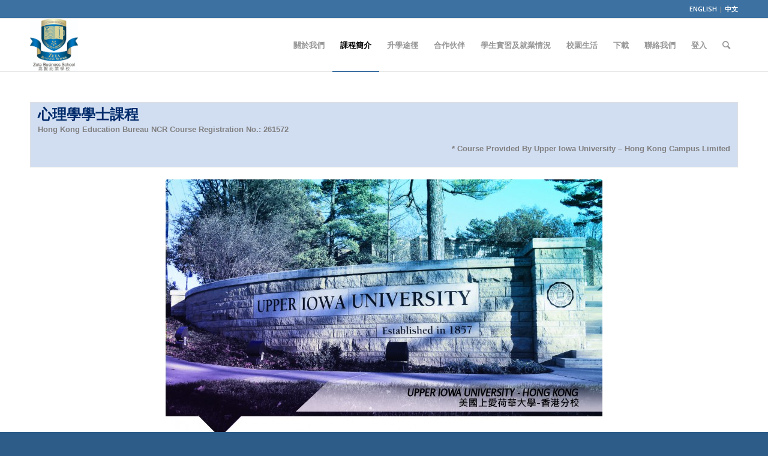

--- FILE ---
content_type: text/html; charset=UTF-8
request_url: http://zeta.edu.hk/zh/bachelor-of-science-major-in-psychology-17-18_chi/
body_size: 31009
content:
<!DOCTYPE html>
<html lang="zh-HK" class="html_stretched responsive av-preloader-disabled av-default-lightbox  html_header_top html_logo_left html_main_nav_header html_menu_right html_slim html_header_sticky html_header_shrinking_disabled html_header_topbar_active html_mobile_menu_phone html_header_searchicon html_content_align_center html_header_unstick_top html_header_stretch_disabled html_av-overlay-side html_av-overlay-side-classic html_av-submenu-noclone html_entry_id_1174 av-cookies-no-cookie-consent av-no-preview html_text_menu_active ">
<head>
<meta charset="UTF-8" />
<meta name="robots" content="index, follow" />


<!-- mobile setting -->
<meta name="viewport" content="width=device-width, initial-scale=1">

<!-- Scripts/CSS and wp_head hook -->
<title>Bachelor of Science Major in Psychology 17-18_chi &#8211; Zeta Business School</title>
<link rel='dns-prefetch' href='//maps.google.com' />
<link rel='dns-prefetch' href='//s.w.org' />
<link rel="alternate" type="application/rss+xml" title="訂閱 Zeta Business School &raquo;" href="http://zeta.edu.hk/zh/feed/" />
<link rel="alternate" type="application/rss+xml" title="訂閱 Zeta Business School &raquo; 評論" href="http://zeta.edu.hk/zh/comments/feed/" />
<style type="text/css">.brave_popup{display:none}</style><script> var brave_popup_data = {}; var bravepop_emailValidation=false; var brave_popup_videos = {};  var brave_popup_formData = {};var brave_popup_adminUser = false; var brave_popup_pageInfo = {"type":"single","pageID":1174,"singleType":"page"};  var bravepop_emailSuggestions={};</script>
<!-- google webfont font replacement -->

			<script type='text/javascript'>

				(function() {
					
					/*	check if webfonts are disabled by user setting via cookie - or user must opt in.	*/
					var html = document.getElementsByTagName('html')[0];
					var cookie_check = html.className.indexOf('av-cookies-needs-opt-in') >= 0 || html.className.indexOf('av-cookies-can-opt-out') >= 0;
					var allow_continue = true;
					var silent_accept_cookie = document.cookie.match(/aviaCookieSilentConsent/);

					if( cookie_check && ! silent_accept_cookie )
					{
						if( ! document.cookie.match(/aviaCookieConsent/) || sessionStorage.getItem( 'aviaCookieRefused' ) )
						{
							allow_continue = false;
						}
						else
						{
							if( ! document.cookie.match(/aviaPrivacyRefuseCookiesHideBar/) )
							{
								allow_continue = false;
							}
							else if( ! document.cookie.match(/aviaPrivacyEssentialCookiesEnabled/) )
							{
								allow_continue = false;
							}
							else if( document.cookie.match(/aviaPrivacyGoogleWebfontsDisabled/) )
							{
								allow_continue = false;
							}
						}
					}
					
					if( allow_continue )
					{
						var f = document.createElement('link');
					
						f.type 	= 'text/css';
						f.rel 	= 'stylesheet';
						f.href 	= '//fonts.googleapis.com/css?family=Open+Sans:400,600';
						f.id 	= 'avia-google-webfont';

						document.getElementsByTagName('head')[0].appendChild(f);
					}
				})();
			
			</script>
					<script type="text/javascript">
			window._wpemojiSettings = {"baseUrl":"https:\/\/s.w.org\/images\/core\/emoji\/12.0.0-1\/72x72\/","ext":".png","svgUrl":"https:\/\/s.w.org\/images\/core\/emoji\/12.0.0-1\/svg\/","svgExt":".svg","source":{"concatemoji":"http:\/\/zeta.edu.hk\/wp-includes\/js\/wp-emoji-release.min.js?ver=5.2.21"}};
			!function(e,a,t){var n,r,o,i=a.createElement("canvas"),p=i.getContext&&i.getContext("2d");function s(e,t){var a=String.fromCharCode;p.clearRect(0,0,i.width,i.height),p.fillText(a.apply(this,e),0,0);e=i.toDataURL();return p.clearRect(0,0,i.width,i.height),p.fillText(a.apply(this,t),0,0),e===i.toDataURL()}function c(e){var t=a.createElement("script");t.src=e,t.defer=t.type="text/javascript",a.getElementsByTagName("head")[0].appendChild(t)}for(o=Array("flag","emoji"),t.supports={everything:!0,everythingExceptFlag:!0},r=0;r<o.length;r++)t.supports[o[r]]=function(e){if(!p||!p.fillText)return!1;switch(p.textBaseline="top",p.font="600 32px Arial",e){case"flag":return s([55356,56826,55356,56819],[55356,56826,8203,55356,56819])?!1:!s([55356,57332,56128,56423,56128,56418,56128,56421,56128,56430,56128,56423,56128,56447],[55356,57332,8203,56128,56423,8203,56128,56418,8203,56128,56421,8203,56128,56430,8203,56128,56423,8203,56128,56447]);case"emoji":return!s([55357,56424,55356,57342,8205,55358,56605,8205,55357,56424,55356,57340],[55357,56424,55356,57342,8203,55358,56605,8203,55357,56424,55356,57340])}return!1}(o[r]),t.supports.everything=t.supports.everything&&t.supports[o[r]],"flag"!==o[r]&&(t.supports.everythingExceptFlag=t.supports.everythingExceptFlag&&t.supports[o[r]]);t.supports.everythingExceptFlag=t.supports.everythingExceptFlag&&!t.supports.flag,t.DOMReady=!1,t.readyCallback=function(){t.DOMReady=!0},t.supports.everything||(n=function(){t.readyCallback()},a.addEventListener?(a.addEventListener("DOMContentLoaded",n,!1),e.addEventListener("load",n,!1)):(e.attachEvent("onload",n),a.attachEvent("onreadystatechange",function(){"complete"===a.readyState&&t.readyCallback()})),(n=t.source||{}).concatemoji?c(n.concatemoji):n.wpemoji&&n.twemoji&&(c(n.twemoji),c(n.wpemoji)))}(window,document,window._wpemojiSettings);
		</script>
		<style type="text/css">
img.wp-smiley,
img.emoji {
	display: inline !important;
	border: none !important;
	box-shadow: none !important;
	height: 1em !important;
	width: 1em !important;
	margin: 0 .07em !important;
	vertical-align: -0.1em !important;
	background: none !important;
	padding: 0 !important;
}
</style>
	<link rel='stylesheet' id='sdm-styles-css'  href='http://zeta.edu.hk/wp-content/plugins/simple-download-monitor/css/sdm_wp_styles.css?ver=5.2.21' type='text/css' media='all' />
<link rel='stylesheet' id='wp-block-library-css'  href='http://zeta.edu.hk/wp-includes/css/dist/block-library/style.min.css?ver=5.2.21' type='text/css' media='all' />
<link rel='stylesheet' id='bwg_fonts-css'  href='http://zeta.edu.hk/wp-content/plugins/photo-gallery/css/bwg-fonts/fonts.css?ver=0.0.1' type='text/css' media='all' />
<link rel='stylesheet' id='sumoselect-css'  href='http://zeta.edu.hk/wp-content/plugins/photo-gallery/css/sumoselect.min.css?ver=3.0.3' type='text/css' media='all' />
<link rel='stylesheet' id='mCustomScrollbar-css'  href='http://zeta.edu.hk/wp-content/plugins/photo-gallery/css/jquery.mCustomScrollbar.min.css?ver=1.5.37' type='text/css' media='all' />
<link rel='stylesheet' id='bwg_frontend-css'  href='http://zeta.edu.hk/wp-content/plugins/photo-gallery/css/styles.min.css?ver=1.5.37' type='text/css' media='all' />
<link rel='stylesheet' id='avia-merged-styles-css'  href='http://zeta.edu.hk/wp-content/uploads/dynamic_avia/avia-merged-styles-df4267a47594df9a7c2e912a01d4bd83.css' type='text/css' media='all' />
<script type='text/javascript' src='http://zeta.edu.hk/wp-includes/js/jquery/jquery.js?ver=1.12.4-wp'></script>
<script type='text/javascript' src='http://zeta.edu.hk/wp-includes/js/jquery/jquery-migrate.min.js?ver=1.4.1'></script>
<script type='text/javascript'>
/* <![CDATA[ */
var wpdm_url = {"home":"http:\/\/zeta.edu.hk\/","site":"http:\/\/zeta.edu.hk\/","ajax":"http:\/\/zeta.edu.hk\/wp-admin\/admin-ajax.php"};
var wpdm_asset = {"spinner":"<i class=\"fas fa-sun fa-spin\"><\/i>"};
/* ]]> */
</script>
<script type='text/javascript' src='http://zeta.edu.hk/wp-content/plugins/download-manager/assets/js/front.js?ver=5.2.21'></script>
<script type='text/javascript' src='http://zeta.edu.hk/wp-content/plugins/download-manager/assets/js/chosen.jquery.min.js?ver=5.2.21'></script>
<script type='text/javascript' src='http://zeta.edu.hk/wp-content/plugins/google-map-shortcode/js/gmshc.2.3.min.js?ver=5.2.21'></script>
<script type='text/javascript' src='http://maps.google.com/maps/api/js?sensor=false&#038;language=en&#038;ver=5.2.21'></script>
<script type='text/javascript' src='http://zeta.edu.hk/wp-content/plugins/photo-gallery/js/jquery.sumoselect.min.js?ver=3.0.3'></script>
<script type='text/javascript' src='http://zeta.edu.hk/wp-content/plugins/photo-gallery/js/jquery.mobile.min.js?ver=1.3.2'></script>
<script type='text/javascript' src='http://zeta.edu.hk/wp-content/plugins/photo-gallery/js/jquery.mCustomScrollbar.concat.min.js?ver=1.5.37'></script>
<script type='text/javascript' src='http://zeta.edu.hk/wp-content/plugins/photo-gallery/js/jquery.fullscreen-0.4.1.min.js?ver=0.4.1'></script>
<script type='text/javascript'>
/* <![CDATA[ */
var bwg_objectsL10n = {"bwg_field_required":"field is required.","bwg_mail_validation":"This is not a valid email address.","bwg_search_result":"There are no images matching your search.","bwg_select_tag":"Select Tag","bwg_order_by":"Order By","bwg_search":"Search","bwg_show_ecommerce":"Show Ecommerce","bwg_hide_ecommerce":"Hide Ecommerce","bwg_show_comments":"Show Comments","bwg_hide_comments":"Hide Comments","bwg_restore":"Restore","bwg_maximize":"Maximize","bwg_fullscreen":"Fullscreen","bwg_exit_fullscreen":"Exit Fullscreen","bwg_search_tag":"SEARCH...","bwg_tag_no_match":"No tags found","bwg_all_tags_selected":"All tags selected","bwg_tags_selected":"tags selected","play":"Play","pause":"Pause","is_pro":"","bwg_play":"Play","bwg_pause":"Pause","bwg_hide_info":"Hide info","bwg_show_info":"Show info","bwg_hide_rating":"Hide rating","bwg_show_rating":"Show rating","ok":"Ok","cancel":"Cancel","select_all":"Select all","lazy_load":"0","lazy_loader":"http:\/\/zeta.edu.hk\/wp-content\/plugins\/photo-gallery\/images\/ajax_loader.png","front_ajax":"0"};
/* ]]> */
</script>
<script type='text/javascript' src='http://zeta.edu.hk/wp-content/plugins/photo-gallery/js/scripts.min.js?ver=1.5.37'></script>
<script type='text/javascript'>
/* <![CDATA[ */
var sdm_ajax_script = {"ajaxurl":"http:\/\/zeta.edu.hk\/wp-admin\/admin-ajax.php"};
/* ]]> */
</script>
<script type='text/javascript' src='http://zeta.edu.hk/wp-content/plugins/simple-download-monitor/js/sdm_wp_scripts.js?ver=5.2.21'></script>
<link rel='https://api.w.org/' href='http://zeta.edu.hk/wp-json/' />
<link rel="EditURI" type="application/rsd+xml" title="RSD" href="http://zeta.edu.hk/xmlrpc.php?rsd" />
<link rel="wlwmanifest" type="application/wlwmanifest+xml" href="http://zeta.edu.hk/wp-includes/wlwmanifest.xml" /> 
<meta name="generator" content="WordPress 5.2.21" />
<link rel="canonical" href="http://zeta.edu.hk/zh/bachelor-of-science-major-in-psychology-17-18_chi/" />
<link rel='shortlink' href='http://zeta.edu.hk/?p=1174' />
<link rel="alternate" type="application/json+oembed" href="http://zeta.edu.hk/wp-json/oembed/1.0/embed?url=http%3A%2F%2Fzeta.edu.hk%2Fzh%2Fbachelor-of-science-major-in-psychology-17-18_chi%2F" />
<link rel="alternate" type="text/xml+oembed" href="http://zeta.edu.hk/wp-json/oembed/1.0/embed?url=http%3A%2F%2Fzeta.edu.hk%2Fzh%2Fbachelor-of-science-major-in-psychology-17-18_chi%2F&#038;format=xml" />

        <script>
            var wpdm_site_url = 'http://zeta.edu.hk/';
            var wpdm_home_url = 'http://zeta.edu.hk/';
            var ajax_url = 'http://zeta.edu.hk/wp-admin/admin-ajax.php';
            var wpdm_ajax_url = 'http://zeta.edu.hk/wp-admin/admin-ajax.php';
            var wpdm_ajax_popup = '0';
        </script>
        <style>
            .wpdm-download-link.btn.btn-primary.{
                border-radius: 4px;
            }
        </style>


        <link rel="profile" href="http://gmpg.org/xfn/11" />
<link rel="alternate" type="application/rss+xml" title="Zeta Business School RSS2 Feed" href="http://zeta.edu.hk/zh/feed/" />
<link rel="pingback" href="http://zeta.edu.hk/xmlrpc.php" />
<!--[if lt IE 9]><script src="http://zeta.edu.hk/wp-content/themes/enfoldv2/js/html5shiv.js"></script><![endif]-->
<link rel="icon" href="http://zeta.edu.hk/wp-content/uploads/2014/03/ZetaLogo.png" type="image/png">
		<style type="text/css">.recentcomments a{display:inline !important;padding:0 !important;margin:0 !important;}</style>
		
<!-- To speed up the rendering and to display the site as fast as possible to the user we include some styles and scripts for above the fold content inline -->
<script type="text/javascript">'use strict';var avia_is_mobile=!1;if(/Android|webOS|iPhone|iPad|iPod|BlackBerry|IEMobile|Opera Mini/i.test(navigator.userAgent)&&'ontouchstart' in document.documentElement){avia_is_mobile=!0;document.documentElement.className+=' avia_mobile '}
else{document.documentElement.className+=' avia_desktop '};document.documentElement.className+=' js_active ';(function(){var e=['-webkit-','-moz-','-ms-',''],n='';for(var t in e){if(e[t]+'transform' in document.documentElement.style){document.documentElement.className+=' avia_transform ';n=e[t]+'transform'};if(e[t]+'perspective' in document.documentElement.style)document.documentElement.className+=' avia_transform3d '};if(typeof document.getElementsByClassName=='function'&&typeof document.documentElement.getBoundingClientRect=='function'&&avia_is_mobile==!1){if(n&&window.innerHeight>0){setTimeout(function(){var e=0,o={},a=0,t=document.getElementsByClassName('av-parallax'),i=window.pageYOffset||document.documentElement.scrollTop;for(e=0;e<t.length;e++){t[e].style.top='0px';o=t[e].getBoundingClientRect();a=Math.ceil((window.innerHeight+i-o.top)*0.3);t[e].style[n]='translate(0px, '+a+'px)';t[e].style.top='auto';t[e].className+=' enabled-parallax '}},50)}}})();</script><style type='text/css'>
@font-face {font-family: 'entypo-fontello'; font-weight: normal; font-style: normal; font-display: auto;
src: url('http://zeta.edu.hk/wp-content/themes/enfoldv2/config-templatebuilder/avia-template-builder/assets/fonts/entypo-fontello.eot');
src: url('http://zeta.edu.hk/wp-content/themes/enfoldv2/config-templatebuilder/avia-template-builder/assets/fonts/entypo-fontello.eot?#iefix') format('embedded-opentype'), 
url('http://zeta.edu.hk/wp-content/themes/enfoldv2/config-templatebuilder/avia-template-builder/assets/fonts/entypo-fontello.woff') format('woff'), 
url('http://zeta.edu.hk/wp-content/themes/enfoldv2/config-templatebuilder/avia-template-builder/assets/fonts/entypo-fontello.ttf') format('truetype'), 
url('http://zeta.edu.hk/wp-content/themes/enfoldv2/config-templatebuilder/avia-template-builder/assets/fonts/entypo-fontello.svg#entypo-fontello') format('svg');
} #top .avia-font-entypo-fontello, body .avia-font-entypo-fontello, html body [data-av_iconfont='entypo-fontello']:before{ font-family: 'entypo-fontello'; }
</style><meta name="generator" content="WordPress Download Manager 3.0.3" />
            <style>
                


                .w3eden .fetfont,
                .w3eden .btn,
                .w3eden .btn.wpdm-front h3.title,
                .w3eden .wpdm-social-lock-box .IN-widget a span:last-child,
                .w3eden #xfilelist .panel-heading,
                .w3eden .wpdm-frontend-tabs a,
                .w3eden .alert:before,
                .w3eden .panel .panel-heading,
                .w3eden .discount-msg,
                .w3eden .panel.dashboard-panel h3,
                .w3eden #wpdm-dashboard-sidebar .list-group-item,
                .w3eden #package-description .wp-switch-editor,
                .w3eden .w3eden.author-dashbboard .nav.nav-tabs li a,
                .w3eden .wpdm_cart thead th,
                .w3eden #csp .list-group-item,
                .w3eden .modal-title {
                    font-family: Rubik, -apple-system, BlinkMacSystemFont, "Segoe UI", Roboto, Helvetica, Arial, sans-serif, "Apple Color Emoji", "Segoe UI Emoji", "Segoe UI Symbol";
                    text-transform: uppercase;
                    font-weight: 500;
                }
                .w3eden #csp .list-group-item{
                    text-transform: unset;
                }
            </style>
                    <style>

            :root{
                --color-primary: #4a8eff;
                --color-primary-rgb: 74, 142, 255;
                --color-primary-hover: #4a8eff;
                --color-primary-active: #4a8eff;
                --color-secondary: #6c757d;
                --color-secondary-rgb: 108, 117, 125;
                --color-secondary-hover: #6c757d;
                --color-secondary-active: #6c757d;
                --color-success: #18ce0f;
                --color-success-rgb: 24, 206, 15;
                --color-success-hover: #18ce0f;
                --color-success-active: #18ce0f;
                --color-info: #2CA8FF;
                --color-info-rgb: 44, 168, 255;
                --color-info-hover: #2CA8FF;
                --color-info-active: #2CA8FF;
                --color-warning: #FFB236;
                --color-warning-rgb: 255, 178, 54;
                --color-warning-hover: #FFB236;
                --color-warning-active: #FFB236;
                --color-danger: #ff5062;
                --color-danger-rgb: 255, 80, 98;
                --color-danger-hover: #ff5062;
                --color-danger-active: #ff5062;
                --color-green: #30b570;
                --color-blue: #0073ff;
                --color-purple: #8557D3;
                --color-red: #ff5062;
                --color-muted: rgba(69, 89, 122, 0.6);
                --wpdm-font: Rubik, -apple-system, BlinkMacSystemFont, "Segoe UI", Roboto, Helvetica, Arial, sans-serif, "Apple Color Emoji", "Segoe UI Emoji", "Segoe UI Symbol";
            }
            .wpdm-download-link.btn.btn-primary{
                border-radius: 4px;
            }


        </style>
        

<!--
Debugging Info for Theme support: 

Theme: Enfold
Version: 4.6.3.1
Installed: enfoldv2
AviaFramework Version: 5.0
AviaBuilder Version: 0.9.5
aviaElementManager Version: 1.0.1
ML:128-PU:76-PLA:14
WP:5.2.21
Compress: CSS:all theme files - JS:all theme files
Updates: disabled
PLAu:14
-->
</head>




<body id="top" class="page-template-default page page-id-1174  rtl_columns stretched open_sans" itemscope="itemscope" itemtype="https://schema.org/WebPage" >

	
	<div id='wrap_all'>

	
<header id='header' class='all_colors header_color light_bg_color  av_header_top av_logo_left av_main_nav_header av_menu_right av_slim av_header_sticky av_header_shrinking_disabled av_header_stretch_disabled av_mobile_menu_phone av_header_searchicon av_header_unstick_top av_bottom_nav_disabled  av_header_border_disabled'  role="banner" itemscope="itemscope" itemtype="https://schema.org/WPHeader" >

		<div id='header_meta' class='container_wrap container_wrap_meta  av_phone_active_right av_extra_header_active av_entry_id_1174'>
		
			      <div class='container'>
			      <div class='phone-info '><span><a href="http://zeta.edu.hk/"><font color="#ffffff">ENGLISH</font></a> | <a href="http://zeta.edu.hk/zh/zhome"><font color="#ffffff">中文<font></a></font></span></div>			      </div>
		</div>

		<div  id='header_main' class='container_wrap container_wrap_logo'>
	
        <div class='container av-logo-container'><div class='inner-container'><span class='logo'><a href='http://zeta.edu.hk/zh/'><img height='100' width='300' src='http://zeta.edu.hk/wp-content/uploads/2014/03/ZetaLogov91.jpg' alt='Zeta Business School' title='' /></a></span><nav class='main_menu' data-selectname='Select a page'  role="navigation" itemscope="itemscope" itemtype="https://schema.org/SiteNavigationElement" ><div class="avia-menu av-main-nav-wrap"><ul id="avia-menu" class="menu av-main-nav"><li id="menu-item-30" class="menu-item menu-item-type-custom menu-item-object-custom menu-item-has-children menu-item-top-level menu-item-top-level-1"><a itemprop="url"><span class="avia-bullet"></span><span class="avia-menu-text">關於我們</span><span class="avia-menu-fx"><span class="avia-arrow-wrap"><span class="avia-arrow"></span></span></span></a>


<ul class="sub-menu">
	<li id="menu-item-1149" class="menu-item menu-item-type-custom menu-item-object-custom"><a href="http://zeta.edu.hk/zh/aboutus_c/" itemprop="url"><span class="avia-bullet"></span><span class="avia-menu-text">關於我們</span></a></li>
	<li id="menu-item-1147" class="menu-item menu-item-type-post_type menu-item-object-page"><a href="http://zeta.edu.hk/zh/%e6%95%99%e8%81%b7%e4%ba%ba%e5%93%a1/" itemprop="url"><span class="avia-bullet"></span><span class="avia-menu-text">教職人員</span></a></li>
</ul>
</li>
<li id="menu-item-220" class="menu-item menu-item-type-custom menu-item-object-custom current-menu-ancestor current-menu-parent menu-item-has-children menu-item-top-level menu-item-top-level-2"><a itemprop="url"><span class="avia-bullet"></span><span class="avia-menu-text">課程簡介</span><span class="avia-menu-fx"><span class="avia-arrow-wrap"><span class="avia-arrow"></span></span></span></a>


<ul class="sub-menu">
	<li id="menu-item-219" class="menu-item menu-item-type-post_type menu-item-object-page"><a href="http://zeta.edu.hk/zh/btec-level-5-hnd-diploma-in-business-qcf_chi/" itemprop="url"><span class="avia-bullet"></span><span class="avia-menu-text">Pearson BTEC 英國國家高級文憑-商業學</span></a></li>
	<li id="menu-item-1184" class="menu-item menu-item-type-post_type menu-item-object-page current-menu-item page_item page-item-1174 current_page_item"><a href="http://zeta.edu.hk/zh/bachelor-of-science-major-in-psychology-17-18_chi/" itemprop="url"><span class="avia-bullet"></span><span class="avia-menu-text">心理學學士課程 (Upper Iowa University)</span></a></li>
</ul>
</li>
<li id="menu-item-221" class="menu-item menu-item-type-custom menu-item-object-custom menu-item-has-children menu-item-top-level menu-item-top-level-3"><a itemprop="url"><span class="avia-bullet"></span><span class="avia-menu-text">升學途徑</span><span class="avia-menu-fx"><span class="avia-arrow-wrap"><span class="avia-arrow"></span></span></span></a>


<ul class="sub-menu">
	<li id="menu-item-222" class="menu-item menu-item-type-post_type menu-item-object-page"><a href="http://zeta.edu.hk/zh/studypath_ba_chi/" itemprop="url"><span class="avia-bullet"></span><span class="avia-menu-text">工商管理</span></a></li>
</ul>
</li>
<li id="menu-item-228" class="menu-item menu-item-type-post_type menu-item-object-page menu-item-top-level menu-item-top-level-4"><a href="http://zeta.edu.hk/zh/academic-partners_chi/" itemprop="url"><span class="avia-bullet"></span><span class="avia-menu-text">合作伙伴</span><span class="avia-menu-fx"><span class="avia-arrow-wrap"><span class="avia-arrow"></span></span></span></a></li>
<li id="menu-item-1133" class="menu-item menu-item-type-custom menu-item-object-custom menu-item-has-children menu-item-top-level menu-item-top-level-5"><a href="http://zeta.edu.hk/zh/reference_chi/" itemprop="url"><span class="avia-bullet"></span><span class="avia-menu-text">學生實習及就業情況</span><span class="avia-menu-fx"><span class="avia-arrow-wrap"><span class="avia-arrow"></span></span></span></a>


<ul class="sub-menu">
	<li id="menu-item-1220" class="menu-item menu-item-type-post_type menu-item-object-page"><a href="http://zeta.edu.hk/zh/graduates-sharing_chi/" itemprop="url"><span class="avia-bullet"></span><span class="avia-menu-text">畢業生分享</span></a></li>
	<li id="menu-item-1219" class="menu-item menu-item-type-post_type menu-item-object-page"><a href="http://zeta.edu.hk/zh/reference_chi/" itemprop="url"><span class="avia-bullet"></span><span class="avia-menu-text">實習證明</span></a></li>
</ul>
</li>
<li id="menu-item-226" class="menu-item menu-item-type-post_type menu-item-object-page menu-item-top-level menu-item-top-level-6"><a href="http://zeta.edu.hk/zh/collegelife_c/" itemprop="url"><span class="avia-bullet"></span><span class="avia-menu-text">校園生活</span><span class="avia-menu-fx"><span class="avia-arrow-wrap"><span class="avia-arrow"></span></span></span></a></li>
<li id="menu-item-1623" class="menu-item menu-item-type-post_type menu-item-object-page menu-item-top-level menu-item-top-level-7"><a href="http://zeta.edu.hk/downloadpage/" itemprop="url"><span class="avia-bullet"></span><span class="avia-menu-text">下載</span><span class="avia-menu-fx"><span class="avia-arrow-wrap"><span class="avia-arrow"></span></span></span></a></li>
<li id="menu-item-229" class="menu-item menu-item-type-post_type menu-item-object-page menu-item-top-level menu-item-top-level-8"><a href="http://zeta.edu.hk/zh/contactus-2/" itemprop="url"><span class="avia-bullet"></span><span class="avia-menu-text">聯絡我們</span><span class="avia-menu-fx"><span class="avia-arrow-wrap"><span class="avia-arrow"></span></span></span></a></li>
<li id="menu-item-1669" class="menu-item menu-item-type- menu-item-object-login menu-item-top-level menu-item-top-level-9"><a href="http://zeta.edu.hk/wp-login.php?redirect_to=http%3A%2F%2Fzeta.edu.hk%2Fzh%2Fbachelor-of-science-major-in-psychology-17-18_chi%2F" itemprop="url"><span class="avia-bullet"></span><span class="avia-menu-text">登入</span><span class="avia-menu-fx"><span class="avia-arrow-wrap"><span class="avia-arrow"></span></span></span></a></li>
<li id="menu-item-search" class="noMobile menu-item menu-item-search-dropdown menu-item-avia-special"><a aria-label="Search" href="?s=" rel="nofollow" data-avia-search-tooltip="

&lt;form role=&quot;search&quot; action=&quot;http://zeta.edu.hk/zh/&quot; id=&quot;searchform&quot; method=&quot;get&quot; class=&quot;&quot;&gt;
	&lt;div&gt;
		&lt;input type=&quot;submit&quot; value=&quot;&quot; id=&quot;searchsubmit&quot; class=&quot;button avia-font-entypo-fontello&quot; /&gt;
		&lt;input type=&quot;text&quot; id=&quot;s&quot; name=&quot;s&quot; value=&quot;&quot; placeholder='Search' /&gt;
			&lt;/div&gt;
&lt;/form&gt;" aria-hidden='true' data-av_icon='' data-av_iconfont='entypo-fontello'><span class="avia_hidden_link_text">Search</span></a></li><li class="av-burger-menu-main menu-item-avia-special ">
	        			<a href="#">
							<span class="av-hamburger av-hamburger--spin av-js-hamburger">
					        <span class="av-hamburger-box">
						          <span class="av-hamburger-inner"></span>
						          <strong>Menu</strong>
					        </span>
							</span>
						</a>
	        		   </li></ul></div></nav></div> </div> 
		<!-- end container_wrap-->
		</div>
		<div class='header_bg'></div>

<!-- end header -->
</header>
		
	<div id='main' class='all_colors' data-scroll-offset='88'>

	<div   class='main_color container_wrap_first container_wrap fullsize' style=' '  ><div class='container' ><main  role="main" itemprop="mainContentOfPage"  class='template-page content  av-content-full alpha units'><div class='post-entry post-entry-type-page post-entry-1174'><div class='entry-content-wrapper clearfix'><section class="av_textblock_section "  itemscope="itemscope" itemtype="https://schema.org/CreativeWork" ><div class='avia_textblock  '   itemprop="text" ><table>
<tbody>
<tr>
<td colspan="2" bgcolor="#D1DDF1" width="100%"><b><span style="font-family: Arial; font-size: x-large;">心理學學士課程<br />
</span><span style="color: #808080; font-family: Arial;">Hong Kong Education Bureau NCR Course Registration No.: 261572</span></b></p>
<p style="text-align: right;"><b><span style="color: #808080; font-family: Arial;"><span style="font-size: small;">* Course Provided By Upper Iowa University &#8211; Hong Kong Campus Limited </span></span></b></p>
</td>
</tr>
</tbody>
</table>
</div></section>
<div  class='avia-image-container  av-styling-    avia-builder-el-1  el_after_av_textblock  el_before_av_image  avia-align-center '  itemprop="image" itemscope="itemscope" itemtype="https://schema.org/ImageObject"  ><div class='avia-image-container-inner'><div class='avia-image-overlay-wrap'><img class='avia_image' src='http://zeta.edu.hk/wp-content/uploads/2017/04/Zeta-leaflet_5-compressed_11-728x1030.jpg' alt='' title=''   itemprop="thumbnailUrl"  /></div></div></div>
<div  class='avia-image-container  av-styling-    avia-builder-el-2  el_after_av_image  avia-builder-el-last  avia-align-center '  itemprop="image" itemscope="itemscope" itemtype="https://schema.org/ImageObject"  ><div class='avia-image-container-inner'><div class='avia-image-overlay-wrap'><img class='avia_image' src='http://zeta.edu.hk/wp-content/uploads/2017/04/Zeta-leaflet_5-compressed_2-728x1030.png' alt='' title=''   itemprop="thumbnailUrl"  /></div></div></div>
</div></div></main><!-- close content main element --> <!-- section close by builder template -->		</div><!--end builder template--></div><!-- close default .container_wrap element -->				<!-- end main -->
		</div>
		
		<!-- end wrap_all --></div>

<a href='#top' title='Scroll to top' id='scroll-top-link' aria-hidden='true' data-av_icon='' data-av_iconfont='entypo-fontello'><span class="avia_hidden_link_text">Scroll to top</span></a>

<div id="fb-root"></div>

<div id="bravepop_element_tooltip"></div><div id="bravepop_element_lightbox"><div id="bravepop_element_lightbox_close" onclick="brave_lightbox_close()"></div><div id="bravepop_element_lightbox_content"></div></div>
 <script type='text/javascript'>
 /* <![CDATA[ */  
var avia_framework_globals = avia_framework_globals || {};
    avia_framework_globals.frameworkUrl = 'http://zeta.edu.hk/wp-content/themes/enfoldv2/framework/';
    avia_framework_globals.installedAt = 'http://zeta.edu.hk/wp-content/themes/enfoldv2/';
    avia_framework_globals.ajaxurl = 'http://zeta.edu.hk/wp-admin/admin-ajax.php';
/* ]]> */ 
</script>
 
 <link rel='stylesheet' id='bravepop_front_css-css'  href='http://zeta.edu.hk/wp-content/plugins/brave-popup-builder/assets/css/frontend.min.css?ver=5.2.21' type='text/css' media='all' />
<script type='text/javascript' src='http://zeta.edu.hk/wp-includes/js/jquery/jquery.form.min.js?ver=4.2.1'></script>
<script type='text/javascript' src='http://zeta.edu.hk/wp-includes/js/wp-embed.min.js?ver=5.2.21'></script>
<script type='text/javascript'>
/* <![CDATA[ */
var bravepop_global = {"loggedin":"false","isadmin":"false","referer":"","security":"385ad1f1b6","goalSecurity":"7916fb9377","ajaxURL":"http:\/\/zeta.edu.hk\/wp-admin\/admin-ajax.php","field_required":"Required","no_html_allowed":"No Html Allowed","invalid_number":"Invalid Number","invalid_email":"Invalid Email","invalid_url":"Invalid URL","invalid_date":"Invalid Date","fname_required":"First Name is Required.","lname_required":"Last Name is Required.","username_required":"Username is Required.","email_required":"Email is Required.","email_invalid":"Invalid Email addresss.","pass_required":"Password is Required.","pass_short":"Password is too Short.","yes":"Yes","no":"No","login_error":"Something Went Wrong. Please contact the Site administrator.","pass_reset_success":"Please check your Email for the Password reset link.","customFonts":[]};
/* ]]> */
</script>
<script type='text/javascript' src='http://zeta.edu.hk/wp-content/plugins/brave-popup-builder/assets/frontend/brave.js?ver=5.2.21'></script>
<script type='text/javascript' src='http://zeta.edu.hk/wp-content/uploads/dynamic_avia/avia-footer-scripts-3c7615c1a80f74e158fd637f6d6ae635.js'></script>
</body>
</html>
